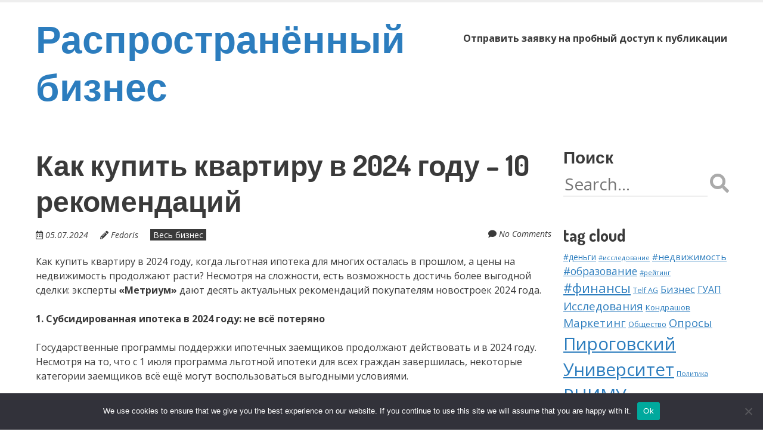

--- FILE ---
content_type: text/html; charset=UTF-8
request_url: https://business-common.ru/kak-kupit-kvartiru-v-godu-rekomendaci-8z5/
body_size: 25869
content:
<!doctype html>
<!-- paulirish.com/2008/conditional-stylesheets-vs-css-hacks-answer-neither/ -->
<!--[if lt IE 7]> <html class="no-js lt-ie9 lt-ie8 lt-ie7" lang="ru-RU"> <![endif]-->
<!--[if IE 7]>    <html class="no-js lt-ie9 lt-ie8" lang="ru-RU"> <![endif]-->
<!--[if IE 8]>    <html class="no-js lt-ie9" lang="ru-RU"> <![endif]-->
<!--[if gt IE 8]><!--> <html class="no-js" lang="ru-RU"> <!--<![endif]-->
<head>
	<meta charset="UTF-8" />
	<meta http-equiv="x-ua-compatible" content="ie=edge">
	<meta name="viewport" content="width=device-width, initial-scale=1">
	<link rel="profile" href="http://gmpg.org/xfn/11" />
	<link rel="pingback" href="https://business-common.ru/xmlrpc.php" />

	<title>Как купить квартиру в 2024 году – 10 рекомендаций &#8211; Распространённый бизнес</title>
<meta name='robots' content='max-image-preview:large' />
	<style>img:is([sizes="auto" i], [sizes^="auto," i]) { contain-intrinsic-size: 3000px 1500px }</style>
	<link rel='dns-prefetch' href='//fonts.googleapis.com' />
<link rel="alternate" type="application/rss+xml" title="Распространённый бизнес &raquo; Feed" href="https://business-common.ru/feed/" />
<link rel="alternate" type="application/rss+xml" title="Распространённый бизнес &raquo; Comments Feed" href="https://business-common.ru/comments/feed/" />
<link rel="alternate" type="application/rss+xml" title="Распространённый бизнес &raquo; Как купить квартиру в 2024 году – 10 рекомендаций Comments Feed" href="https://business-common.ru/kak-kupit-kvartiru-v-godu-rekomendaci-8z5/feed/" />
<script type="text/javascript">
/* <![CDATA[ */
window._wpemojiSettings = {"baseUrl":"https:\/\/s.w.org\/images\/core\/emoji\/15.1.0\/72x72\/","ext":".png","svgUrl":"https:\/\/s.w.org\/images\/core\/emoji\/15.1.0\/svg\/","svgExt":".svg","source":{"concatemoji":"https:\/\/business-common.ru\/wp-includes\/js\/wp-emoji-release.min.js?ver=6.8.1"}};
/*! This file is auto-generated */
!function(i,n){var o,s,e;function c(e){try{var t={supportTests:e,timestamp:(new Date).valueOf()};sessionStorage.setItem(o,JSON.stringify(t))}catch(e){}}function p(e,t,n){e.clearRect(0,0,e.canvas.width,e.canvas.height),e.fillText(t,0,0);var t=new Uint32Array(e.getImageData(0,0,e.canvas.width,e.canvas.height).data),r=(e.clearRect(0,0,e.canvas.width,e.canvas.height),e.fillText(n,0,0),new Uint32Array(e.getImageData(0,0,e.canvas.width,e.canvas.height).data));return t.every(function(e,t){return e===r[t]})}function u(e,t,n){switch(t){case"flag":return n(e,"\ud83c\udff3\ufe0f\u200d\u26a7\ufe0f","\ud83c\udff3\ufe0f\u200b\u26a7\ufe0f")?!1:!n(e,"\ud83c\uddfa\ud83c\uddf3","\ud83c\uddfa\u200b\ud83c\uddf3")&&!n(e,"\ud83c\udff4\udb40\udc67\udb40\udc62\udb40\udc65\udb40\udc6e\udb40\udc67\udb40\udc7f","\ud83c\udff4\u200b\udb40\udc67\u200b\udb40\udc62\u200b\udb40\udc65\u200b\udb40\udc6e\u200b\udb40\udc67\u200b\udb40\udc7f");case"emoji":return!n(e,"\ud83d\udc26\u200d\ud83d\udd25","\ud83d\udc26\u200b\ud83d\udd25")}return!1}function f(e,t,n){var r="undefined"!=typeof WorkerGlobalScope&&self instanceof WorkerGlobalScope?new OffscreenCanvas(300,150):i.createElement("canvas"),a=r.getContext("2d",{willReadFrequently:!0}),o=(a.textBaseline="top",a.font="600 32px Arial",{});return e.forEach(function(e){o[e]=t(a,e,n)}),o}function t(e){var t=i.createElement("script");t.src=e,t.defer=!0,i.head.appendChild(t)}"undefined"!=typeof Promise&&(o="wpEmojiSettingsSupports",s=["flag","emoji"],n.supports={everything:!0,everythingExceptFlag:!0},e=new Promise(function(e){i.addEventListener("DOMContentLoaded",e,{once:!0})}),new Promise(function(t){var n=function(){try{var e=JSON.parse(sessionStorage.getItem(o));if("object"==typeof e&&"number"==typeof e.timestamp&&(new Date).valueOf()<e.timestamp+604800&&"object"==typeof e.supportTests)return e.supportTests}catch(e){}return null}();if(!n){if("undefined"!=typeof Worker&&"undefined"!=typeof OffscreenCanvas&&"undefined"!=typeof URL&&URL.createObjectURL&&"undefined"!=typeof Blob)try{var e="postMessage("+f.toString()+"("+[JSON.stringify(s),u.toString(),p.toString()].join(",")+"));",r=new Blob([e],{type:"text/javascript"}),a=new Worker(URL.createObjectURL(r),{name:"wpTestEmojiSupports"});return void(a.onmessage=function(e){c(n=e.data),a.terminate(),t(n)})}catch(e){}c(n=f(s,u,p))}t(n)}).then(function(e){for(var t in e)n.supports[t]=e[t],n.supports.everything=n.supports.everything&&n.supports[t],"flag"!==t&&(n.supports.everythingExceptFlag=n.supports.everythingExceptFlag&&n.supports[t]);n.supports.everythingExceptFlag=n.supports.everythingExceptFlag&&!n.supports.flag,n.DOMReady=!1,n.readyCallback=function(){n.DOMReady=!0}}).then(function(){return e}).then(function(){var e;n.supports.everything||(n.readyCallback(),(e=n.source||{}).concatemoji?t(e.concatemoji):e.wpemoji&&e.twemoji&&(t(e.twemoji),t(e.wpemoji)))}))}((window,document),window._wpemojiSettings);
/* ]]> */
</script>
<style id='wp-emoji-styles-inline-css' type='text/css'>

	img.wp-smiley, img.emoji {
		display: inline !important;
		border: none !important;
		box-shadow: none !important;
		height: 1em !important;
		width: 1em !important;
		margin: 0 0.07em !important;
		vertical-align: -0.1em !important;
		background: none !important;
		padding: 0 !important;
	}
</style>
<link rel='stylesheet' id='wp-block-library-css' href='https://business-common.ru/wp-includes/css/dist/block-library/style.min.css?ver=6.8.1' type='text/css' media='all' />
<style id='wp-block-library-theme-inline-css' type='text/css'>
.wp-block-audio :where(figcaption){color:#555;font-size:13px;text-align:center}.is-dark-theme .wp-block-audio :where(figcaption){color:#ffffffa6}.wp-block-audio{margin:0 0 1em}.wp-block-code{border:1px solid #ccc;border-radius:4px;font-family:Menlo,Consolas,monaco,monospace;padding:.8em 1em}.wp-block-embed :where(figcaption){color:#555;font-size:13px;text-align:center}.is-dark-theme .wp-block-embed :where(figcaption){color:#ffffffa6}.wp-block-embed{margin:0 0 1em}.blocks-gallery-caption{color:#555;font-size:13px;text-align:center}.is-dark-theme .blocks-gallery-caption{color:#ffffffa6}:root :where(.wp-block-image figcaption){color:#555;font-size:13px;text-align:center}.is-dark-theme :root :where(.wp-block-image figcaption){color:#ffffffa6}.wp-block-image{margin:0 0 1em}.wp-block-pullquote{border-bottom:4px solid;border-top:4px solid;color:currentColor;margin-bottom:1.75em}.wp-block-pullquote cite,.wp-block-pullquote footer,.wp-block-pullquote__citation{color:currentColor;font-size:.8125em;font-style:normal;text-transform:uppercase}.wp-block-quote{border-left:.25em solid;margin:0 0 1.75em;padding-left:1em}.wp-block-quote cite,.wp-block-quote footer{color:currentColor;font-size:.8125em;font-style:normal;position:relative}.wp-block-quote:where(.has-text-align-right){border-left:none;border-right:.25em solid;padding-left:0;padding-right:1em}.wp-block-quote:where(.has-text-align-center){border:none;padding-left:0}.wp-block-quote.is-large,.wp-block-quote.is-style-large,.wp-block-quote:where(.is-style-plain){border:none}.wp-block-search .wp-block-search__label{font-weight:700}.wp-block-search__button{border:1px solid #ccc;padding:.375em .625em}:where(.wp-block-group.has-background){padding:1.25em 2.375em}.wp-block-separator.has-css-opacity{opacity:.4}.wp-block-separator{border:none;border-bottom:2px solid;margin-left:auto;margin-right:auto}.wp-block-separator.has-alpha-channel-opacity{opacity:1}.wp-block-separator:not(.is-style-wide):not(.is-style-dots){width:100px}.wp-block-separator.has-background:not(.is-style-dots){border-bottom:none;height:1px}.wp-block-separator.has-background:not(.is-style-wide):not(.is-style-dots){height:2px}.wp-block-table{margin:0 0 1em}.wp-block-table td,.wp-block-table th{word-break:normal}.wp-block-table :where(figcaption){color:#555;font-size:13px;text-align:center}.is-dark-theme .wp-block-table :where(figcaption){color:#ffffffa6}.wp-block-video :where(figcaption){color:#555;font-size:13px;text-align:center}.is-dark-theme .wp-block-video :where(figcaption){color:#ffffffa6}.wp-block-video{margin:0 0 1em}:root :where(.wp-block-template-part.has-background){margin-bottom:0;margin-top:0;padding:1.25em 2.375em}
</style>
<style id='classic-theme-styles-inline-css' type='text/css'>
/*! This file is auto-generated */
.wp-block-button__link{color:#fff;background-color:#32373c;border-radius:9999px;box-shadow:none;text-decoration:none;padding:calc(.667em + 2px) calc(1.333em + 2px);font-size:1.125em}.wp-block-file__button{background:#32373c;color:#fff;text-decoration:none}
</style>
<style id='global-styles-inline-css' type='text/css'>
:root{--wp--preset--aspect-ratio--square: 1;--wp--preset--aspect-ratio--4-3: 4/3;--wp--preset--aspect-ratio--3-4: 3/4;--wp--preset--aspect-ratio--3-2: 3/2;--wp--preset--aspect-ratio--2-3: 2/3;--wp--preset--aspect-ratio--16-9: 16/9;--wp--preset--aspect-ratio--9-16: 9/16;--wp--preset--color--black: #000000;--wp--preset--color--cyan-bluish-gray: #abb8c3;--wp--preset--color--white: #fff;--wp--preset--color--pale-pink: #f78da7;--wp--preset--color--vivid-red: #cf2e2e;--wp--preset--color--luminous-vivid-orange: #ff6900;--wp--preset--color--luminous-vivid-amber: #fcb900;--wp--preset--color--light-green-cyan: #7bdcb5;--wp--preset--color--vivid-green-cyan: #00d084;--wp--preset--color--pale-cyan-blue: #8ed1fc;--wp--preset--color--vivid-cyan-blue: #0693e3;--wp--preset--color--vivid-purple: #9b51e0;--wp--preset--color--eclipse: #3a3a3a;--wp--preset--color--san-juan: #334861;--wp--preset--color--denim: #2979c7;--wp--preset--color--electric-violet: #8309e7;--wp--preset--color--cerise: #df49b8;--wp--preset--color--alizarin: #df312c;--wp--preset--color--pumpkin: #FF8228;--wp--preset--color--titanium-yellow: #eef000;--wp--preset--color--atlantis: #7ed934;--wp--preset--color--white-smoke: #eee;--wp--preset--gradient--vivid-cyan-blue-to-vivid-purple: linear-gradient(135deg,rgba(6,147,227,1) 0%,rgb(155,81,224) 100%);--wp--preset--gradient--light-green-cyan-to-vivid-green-cyan: linear-gradient(135deg,rgb(122,220,180) 0%,rgb(0,208,130) 100%);--wp--preset--gradient--luminous-vivid-amber-to-luminous-vivid-orange: linear-gradient(135deg,rgba(252,185,0,1) 0%,rgba(255,105,0,1) 100%);--wp--preset--gradient--luminous-vivid-orange-to-vivid-red: linear-gradient(135deg,rgba(255,105,0,1) 0%,rgb(207,46,46) 100%);--wp--preset--gradient--very-light-gray-to-cyan-bluish-gray: linear-gradient(135deg,rgb(238,238,238) 0%,rgb(169,184,195) 100%);--wp--preset--gradient--cool-to-warm-spectrum: linear-gradient(135deg,rgb(74,234,220) 0%,rgb(151,120,209) 20%,rgb(207,42,186) 40%,rgb(238,44,130) 60%,rgb(251,105,98) 80%,rgb(254,248,76) 100%);--wp--preset--gradient--blush-light-purple: linear-gradient(135deg,rgb(255,206,236) 0%,rgb(152,150,240) 100%);--wp--preset--gradient--blush-bordeaux: linear-gradient(135deg,rgb(254,205,165) 0%,rgb(254,45,45) 50%,rgb(107,0,62) 100%);--wp--preset--gradient--luminous-dusk: linear-gradient(135deg,rgb(255,203,112) 0%,rgb(199,81,192) 50%,rgb(65,88,208) 100%);--wp--preset--gradient--pale-ocean: linear-gradient(135deg,rgb(255,245,203) 0%,rgb(182,227,212) 50%,rgb(51,167,181) 100%);--wp--preset--gradient--electric-grass: linear-gradient(135deg,rgb(202,248,128) 0%,rgb(113,206,126) 100%);--wp--preset--gradient--midnight: linear-gradient(135deg,rgb(2,3,129) 0%,rgb(40,116,252) 100%);--wp--preset--font-size--small: 13px;--wp--preset--font-size--medium: 24px;--wp--preset--font-size--large: 36px;--wp--preset--font-size--x-large: 42px;--wp--preset--font-size--normal: 16px;--wp--preset--font-size--huge: 48px;--wp--preset--spacing--20: 0.44rem;--wp--preset--spacing--30: 0.67rem;--wp--preset--spacing--40: 1rem;--wp--preset--spacing--50: 1.5rem;--wp--preset--spacing--60: 2.25rem;--wp--preset--spacing--70: 3.38rem;--wp--preset--spacing--80: 5.06rem;--wp--preset--shadow--natural: 6px 6px 9px rgba(0, 0, 0, 0.2);--wp--preset--shadow--deep: 12px 12px 50px rgba(0, 0, 0, 0.4);--wp--preset--shadow--sharp: 6px 6px 0px rgba(0, 0, 0, 0.2);--wp--preset--shadow--outlined: 6px 6px 0px -3px rgba(255, 255, 255, 1), 6px 6px rgba(0, 0, 0, 1);--wp--preset--shadow--crisp: 6px 6px 0px rgba(0, 0, 0, 1);}:where(.is-layout-flex){gap: 0.5em;}:where(.is-layout-grid){gap: 0.5em;}body .is-layout-flex{display: flex;}.is-layout-flex{flex-wrap: wrap;align-items: center;}.is-layout-flex > :is(*, div){margin: 0;}body .is-layout-grid{display: grid;}.is-layout-grid > :is(*, div){margin: 0;}:where(.wp-block-columns.is-layout-flex){gap: 2em;}:where(.wp-block-columns.is-layout-grid){gap: 2em;}:where(.wp-block-post-template.is-layout-flex){gap: 1.25em;}:where(.wp-block-post-template.is-layout-grid){gap: 1.25em;}.has-black-color{color: var(--wp--preset--color--black) !important;}.has-cyan-bluish-gray-color{color: var(--wp--preset--color--cyan-bluish-gray) !important;}.has-white-color{color: var(--wp--preset--color--white) !important;}.has-pale-pink-color{color: var(--wp--preset--color--pale-pink) !important;}.has-vivid-red-color{color: var(--wp--preset--color--vivid-red) !important;}.has-luminous-vivid-orange-color{color: var(--wp--preset--color--luminous-vivid-orange) !important;}.has-luminous-vivid-amber-color{color: var(--wp--preset--color--luminous-vivid-amber) !important;}.has-light-green-cyan-color{color: var(--wp--preset--color--light-green-cyan) !important;}.has-vivid-green-cyan-color{color: var(--wp--preset--color--vivid-green-cyan) !important;}.has-pale-cyan-blue-color{color: var(--wp--preset--color--pale-cyan-blue) !important;}.has-vivid-cyan-blue-color{color: var(--wp--preset--color--vivid-cyan-blue) !important;}.has-vivid-purple-color{color: var(--wp--preset--color--vivid-purple) !important;}.has-black-background-color{background-color: var(--wp--preset--color--black) !important;}.has-cyan-bluish-gray-background-color{background-color: var(--wp--preset--color--cyan-bluish-gray) !important;}.has-white-background-color{background-color: var(--wp--preset--color--white) !important;}.has-pale-pink-background-color{background-color: var(--wp--preset--color--pale-pink) !important;}.has-vivid-red-background-color{background-color: var(--wp--preset--color--vivid-red) !important;}.has-luminous-vivid-orange-background-color{background-color: var(--wp--preset--color--luminous-vivid-orange) !important;}.has-luminous-vivid-amber-background-color{background-color: var(--wp--preset--color--luminous-vivid-amber) !important;}.has-light-green-cyan-background-color{background-color: var(--wp--preset--color--light-green-cyan) !important;}.has-vivid-green-cyan-background-color{background-color: var(--wp--preset--color--vivid-green-cyan) !important;}.has-pale-cyan-blue-background-color{background-color: var(--wp--preset--color--pale-cyan-blue) !important;}.has-vivid-cyan-blue-background-color{background-color: var(--wp--preset--color--vivid-cyan-blue) !important;}.has-vivid-purple-background-color{background-color: var(--wp--preset--color--vivid-purple) !important;}.has-black-border-color{border-color: var(--wp--preset--color--black) !important;}.has-cyan-bluish-gray-border-color{border-color: var(--wp--preset--color--cyan-bluish-gray) !important;}.has-white-border-color{border-color: var(--wp--preset--color--white) !important;}.has-pale-pink-border-color{border-color: var(--wp--preset--color--pale-pink) !important;}.has-vivid-red-border-color{border-color: var(--wp--preset--color--vivid-red) !important;}.has-luminous-vivid-orange-border-color{border-color: var(--wp--preset--color--luminous-vivid-orange) !important;}.has-luminous-vivid-amber-border-color{border-color: var(--wp--preset--color--luminous-vivid-amber) !important;}.has-light-green-cyan-border-color{border-color: var(--wp--preset--color--light-green-cyan) !important;}.has-vivid-green-cyan-border-color{border-color: var(--wp--preset--color--vivid-green-cyan) !important;}.has-pale-cyan-blue-border-color{border-color: var(--wp--preset--color--pale-cyan-blue) !important;}.has-vivid-cyan-blue-border-color{border-color: var(--wp--preset--color--vivid-cyan-blue) !important;}.has-vivid-purple-border-color{border-color: var(--wp--preset--color--vivid-purple) !important;}.has-vivid-cyan-blue-to-vivid-purple-gradient-background{background: var(--wp--preset--gradient--vivid-cyan-blue-to-vivid-purple) !important;}.has-light-green-cyan-to-vivid-green-cyan-gradient-background{background: var(--wp--preset--gradient--light-green-cyan-to-vivid-green-cyan) !important;}.has-luminous-vivid-amber-to-luminous-vivid-orange-gradient-background{background: var(--wp--preset--gradient--luminous-vivid-amber-to-luminous-vivid-orange) !important;}.has-luminous-vivid-orange-to-vivid-red-gradient-background{background: var(--wp--preset--gradient--luminous-vivid-orange-to-vivid-red) !important;}.has-very-light-gray-to-cyan-bluish-gray-gradient-background{background: var(--wp--preset--gradient--very-light-gray-to-cyan-bluish-gray) !important;}.has-cool-to-warm-spectrum-gradient-background{background: var(--wp--preset--gradient--cool-to-warm-spectrum) !important;}.has-blush-light-purple-gradient-background{background: var(--wp--preset--gradient--blush-light-purple) !important;}.has-blush-bordeaux-gradient-background{background: var(--wp--preset--gradient--blush-bordeaux) !important;}.has-luminous-dusk-gradient-background{background: var(--wp--preset--gradient--luminous-dusk) !important;}.has-pale-ocean-gradient-background{background: var(--wp--preset--gradient--pale-ocean) !important;}.has-electric-grass-gradient-background{background: var(--wp--preset--gradient--electric-grass) !important;}.has-midnight-gradient-background{background: var(--wp--preset--gradient--midnight) !important;}.has-small-font-size{font-size: var(--wp--preset--font-size--small) !important;}.has-medium-font-size{font-size: var(--wp--preset--font-size--medium) !important;}.has-large-font-size{font-size: var(--wp--preset--font-size--large) !important;}.has-x-large-font-size{font-size: var(--wp--preset--font-size--x-large) !important;}
:where(.wp-block-post-template.is-layout-flex){gap: 1.25em;}:where(.wp-block-post-template.is-layout-grid){gap: 1.25em;}
:where(.wp-block-columns.is-layout-flex){gap: 2em;}:where(.wp-block-columns.is-layout-grid){gap: 2em;}
:root :where(.wp-block-pullquote){font-size: 1.5em;line-height: 1.6;}
</style>
<link rel='stylesheet' id='custom-comments-css-css' href='https://business-common.ru/wp-content/plugins/bka-single/asset/styles.css?ver=6.8.1' type='text/css' media='all' />
<link rel='stylesheet' id='cookie-notice-front-css' href='https://business-common.ru/wp-content/plugins/cookie-notice/css/front.min.css?ver=2.4.16' type='text/css' media='all' />
<link rel='stylesheet' id='normalize-css' href='https://business-common.ru/wp-content/themes/bcommon/css/normalize.css?ver=8.0.1' type='text/css' media='all' />
<link rel='stylesheet' id='font-awesome-5-css' href='https://business-common.ru/wp-content/themes/bcommon/css/fontawesome-all.min.css?ver=5.14.0' type='text/css' media='all' />
<link rel='stylesheet' id='unsemantic-grid-css' href='https://business-common.ru/wp-content/themes/bcommon/css/unsemantic.css?ver=1.0.0' type='text/css' media='all' />
<link rel='stylesheet' id='ephemeris-fonts-css' href='https://fonts.googleapis.com/css?family=Open+Sans%3A400%2C400i%2C700%2C700i%7CDosis%3A700&#038;subset=latin&#038;display=fallback' type='text/css' media='all' />
<link rel='stylesheet' id='ephemeris-style-css' href='https://business-common.ru/wp-content/themes/bcommon/style.css?ver=6.8.1' type='text/css' media='all' />
<script type="text/javascript" id="cookie-notice-front-js-before">
/* <![CDATA[ */
var cnArgs = {"ajaxUrl":"https:\/\/business-common.ru\/wp-admin\/admin-ajax.php","nonce":"7d405a8562","hideEffect":"fade","position":"bottom","onScroll":false,"onScrollOffset":100,"onClick":false,"cookieName":"cookie_notice_accepted","cookieTime":2592000,"cookieTimeRejected":2592000,"globalCookie":false,"redirection":false,"cache":false,"revokeCookies":false,"revokeCookiesOpt":"automatic"};
/* ]]> */
</script>
<script type="text/javascript" src="https://business-common.ru/wp-content/plugins/cookie-notice/js/front.min.js?ver=2.4.16" id="cookie-notice-front-js"></script>
<script type="text/javascript" src="https://business-common.ru/wp-includes/js/jquery/jquery.min.js?ver=3.7.1" id="jquery-core-js"></script>
<script type="text/javascript" src="https://business-common.ru/wp-includes/js/jquery/jquery-migrate.min.js?ver=3.4.1" id="jquery-migrate-js"></script>
<link rel="https://api.w.org/" href="https://business-common.ru/wp-json/" /><link rel="alternate" title="JSON" type="application/json" href="https://business-common.ru/wp-json/wp/v2/posts/62980" /><link rel="EditURI" type="application/rsd+xml" title="RSD" href="https://business-common.ru/xmlrpc.php?rsd" />
<meta name="generator" content="WordPress 6.8.1" />
<link rel="canonical" href="https://business-common.ru/kak-kupit-kvartiru-v-godu-rekomendaci-8z5/" />
<link rel='shortlink' href='https://business-common.ru/?p=62980' />
<link rel="alternate" title="oEmbed (JSON)" type="application/json+oembed" href="https://business-common.ru/wp-json/oembed/1.0/embed?url=https%3A%2F%2Fbusiness-common.ru%2Fkak-kupit-kvartiru-v-godu-rekomendaci-8z5%2F" />
<meta name="description" content="Как купить квартиру в 2024 году, когда льготная ипотека для многих осталась в прошлом, а цены на недвижимость продолжают расти? "><style type="text/css">@media only screen and (max-width: 1600px) {.site-content .grid-100 .alignwide {margin-left: 0;margin-right: 0;}.site-content .grid-100 .wp-block-table.alignwide {width: 100%;}.site-content .grid-100 figure.alignwide.wp-block-embed.is-type-video {width: 100%;}}</style><style type="text/css">.grid-container { max-width: 1200px; }.entry-header h1 { color: #3a3a3a; }.entry-header h1 a { color: #3a3a3a; }.entry-header h1 a:visited { color: #3a3a3a; }.entry-header h1 a:hover, .entry-header h1 a:active { color: #2c7dbe; }h1, h2, h3, h4, h5, h6 { color: #3a3a3a; }h1 a, h2 a, h3 a, h4 a, h5 a, h6 a { color: #2c7dbe; }h1 a:visited, h2 a:visited, h3 a:visited, h4 a:visited, h5 a:visited, h6 a:visited { color: #2c7dbe; }h1 a:hover, h2 a:hover, h3 a:hover, h4 a:hover, h5 a:hover, h6 a:hover, h1 a:active, h2 a:active, h3 a:active, h4 a:active, h5 a:active, h6 a:active { color: #344860; }.site-content, .more-link { color: #3a3a3a; }a, .more-link { color: #2c7dbe; }a:visited, .more-link:visited { color: #2c7dbe; }a:hover, a:active, .more-link:hover, .more-link:active { color: #344860; }#footercontainer { background-color: #f9f9f9; }#footercreditscontainer { background-color: #f9f9f9; }.site-credits { color: #9a9a9a; }</style><link rel="icon" href="https://business-common.ru/wp-content/uploads/2021/05/cropped-business-common-ico-32x32.png" sizes="32x32" />
<link rel="icon" href="https://business-common.ru/wp-content/uploads/2021/05/cropped-business-common-ico-192x192.png" sizes="192x192" />
<link rel="apple-touch-icon" href="https://business-common.ru/wp-content/uploads/2021/05/cropped-business-common-ico-180x180.png" />
<meta name="msapplication-TileImage" content="https://business-common.ru/wp-content/uploads/2021/05/cropped-business-common-ico-270x270.png" />
</head>

<body itemscope="itemscope" itemtype="http://schema.org/CreativeWork" class="wp-singular post-template-default single single-post postid-62980 single-format-standard wp-embed-responsive wp-theme-bcommon cookies-not-set">
<main class="hfeed site" role="main">

	<div class="visuallyhidden skip-link"><a href="#content" title="Skip to main content">Skip to main content</a></div>

				<div class="top-header">
			<div class="announcement-bar grid-container">
				<div class="grid-100 tablet-grid-100 social-header"></div> <!-- /.grid-100.social-header -->			</div>
		</div>

		<div id="headercontainer">
			
			<header id="masthead" class="grid-container site-header" role="banner">
				<div class="grid-40 tablet-grid-40 mobile-grid-100 site-title"><span class="site-title-link"><a href="https://business-common.ru/" title="Распространённый бизнес" rel="home">Распространённый бизнес</a></span></div> <!-- /.grid-40.site-title --><div class="grid-60 tablet-grid-60 mobile-grid-100"><nav id="site-navigation" class="main-navigation" role="navigation" itemscope="itemscope" itemtype="http://schema.org/SiteNavigationElement"><div class="assistive-text skip-link"><a href="#content" title="Skip to content">Skip to content</a></div><div class="nav-menu"><ul>
<li class="page_item page-item-110531"><a href="https://business-common.ru/otpravit-zayavku-na-probnyj-dostup-k-publikacii/">Отправить заявку на пробный доступ к публикации</a></li>
</ul></div>
</nav> <!-- /.site-navigation.main-navigation --></div> <!-- /.grid-60 -->			</header> <!-- /#masthead.grid-container.site-header -->

			
<div class="grid-container" style="margin-top: 30px; padding-left: 20px;"> </div>
		</div> <!-- /#headercontainer -->
			




<div id="maincontentcontainer">
	<div id="content" class="grid-container site-content" role="main">

						<div class="grid-75 tablet-grid-75 mobile-grid-100">

				
<article itemscope="itemscope" itemtype="http://schema.org/Article" id="post-62980" class="post-62980 post type-post status-publish format-standard hentry category-all-business tag-kvartira">
			<header class="entry-header">
							<h1 class="entry-title">Как купить квартиру в 2024 году – 10 рекомендаций</h1>
				<div class="header-meta"><span class="publish-date"><i class="far fa-calendar-alt" aria-hidden="true"></i> <a href="https://business-common.ru/kak-kupit-kvartiru-v-godu-rekomendaci-8z5/" title="Posted 05.07.2024 @ 11:20" rel="bookmark"><time class="entry-date" datetime="2024-07-05T11:20:00+03:00" itemprop="datePublished">05.07.2024</time></a></span><address class="publish-author"><i class="fas fa-pencil-alt" aria-hidden="true"></i> <span class="author vcard"><a class="url fn n" href="https://business-common.ru/author/-3/" title="View all posts by Fedoris" rel="author" itemprop="author">Fedoris</a></span></address><span class="post-categories"><a href="https://business-common.ru/category/all-business/" rel="category tag">Весь бизнес</a></span><span class="comments-link"><i class="fas fa-comment" aria-hidden="true"></i> <a href="https://business-common.ru/kak-kupit-kvartiru-v-godu-rekomendaci-8z5/#respond" title="Comment on Как купить квартиру в 2024 году – 10 рекомендаций">No Comments</a></span></div>			</header> <!-- /.entry-header -->
	
			<div class="entry-content">
			<div id='body_224850_miss_1'></div> <p>	Как купить квартиру в 2024 году, когда льготная ипотека для многих осталась в прошлом, а цены на недвижимость продолжают расти? Несмотря на сложности, есть возможность достичь более выгодной сделки: эксперты <strong>«Метриум» </strong>дают десять актуальных рекомендаций покупателям новостроек 2024 года.</p><p>	</p><p>	<strong>1. Субсидированная ипотека в 2024 году: не всё потеряно</strong></p><p>	Государственные программы поддержки ипотечных заемщиков продолжают действовать и в 2024 году. Несмотря на то, что с 1 июля программа льготной ипотеки для всех граждан завершилась, некоторые категории заемщиков всё ещё могут воспользоваться выгодными условиями.</p><p>	Так, по-прежнему доступны:</p><ul><li>Ипотека для IT-специалистов: ставка до 5% годовых.</li><li>Семейная ипотека: ставка до 6% годовых.</li><li>Дальневосточная ипотека: ставка 2% годовых.</li><li>Сельская ипотека: ставка 3% годовых (на строительство дома).</li></ul><p>	Разница между льготными и рыночными ставками сейчас очень велика, поэтому перед принятием решения о покупке квартиры рекомендуется внимательно изучить все действующие программы господдержки. Возможно, вы сможете воспользоваться одной из них и значительно сэкономить на процентах. Кроме того, субсидированные кредиты предлагают многие застройщики. Правда, снижение рыночной ставки до 11-12% годовых достигается путем увеличения стоимости приобретаемой квартиры.&nbsp;</p><p>	</p><p>	<strong>2. Единовременные выплаты: не только ипотека</strong></p><p>	Помимо льготной ипотеки, существуют и другие меры господдержки покупателей жилья. Так, многодетные семьи всё ещё могут рассчитывать на единовременную выплату на погашение ипотеки до 450 тысяч рублей. Её могут получить семьи, в которых с 1 января 2019 года по 31 декабря 2024 года родился третий или последующий ребёнок, и у которых есть действующая ипотека. Возраст старших детей не имеет значения. Наличие официальной регистрации брака не требуется. Воспользоваться программой можно только один раз.</p><p>	Помимо федеральных, действуют и региональные программы поддержки покупателей жилья. Условия могут различаться, поэтому перед покупкой квартиры рекомендуется уточнить информацию в вашем регионе. Например, в Москве действуют программы для многодетных и малообеспеченных семей, предусматривающие компенсационные выплаты. На региональную поддержку могут рассчитывать бюджетники, ветераны, военнослужащие, госслужащие, жители сельской местности, инвалиды, коренные малочисленные народы, медицинские работники, молодые специалисты, научные сотрудники, одинокие родители, педагогические работники, переселенцы и другие категории граждан.</p><p>	</p><p>	<strong>3. Несубсидируемая ипотека: миссия выполнима</strong></p><p>	Если вы не можете рассчитывать ни на какие формы поддержки и вынуждены выбирать несубсидируемую ипотеку, то сейчас не самый благоприятный момент для кредита. Средневзвешенные ставки превысили 18% годовых, а значит, в долгосрочной перспективе покупка квартиры по такой ставке обернется огромной переплатой.</p><p>	Однако это не значит, что ипотека полностью теряет свой смысл. В некоторых ситуациях она может пригодиться. Например, если вы планируете быстро погасить кредит, продав старое жильё, и большая часть вырученной суммы покроет затраты на новую квартиру. Иными словами, если вы рассматриваете дорогую ипотеку как краткосрочный инструмент привлечения средств на несколько месяцев или даже недель, то вполне возможно, что переплата по процентам окажется незначительной.</p><p>	Важно помнить, что ставки в кредитных организациях отличаются. Рекомендуется изучить предложения по несубсидируемой ипотеке от разных банков. Удобнее всего это сделать на сайте Дом.рф, где публикуется еженедельный обзор «Анализ развития конкурентной среды на рынке ипотечного кредитования». Аналитики Дом.рф собирают данные по выгодным ипотекам от 20 крупнейших банков страны и показывают среднюю ставку, по которой эти банки выдали ипотеку.</p><p>	Например, в первую неделю июля средняя ставка по выданным несубсидируемым кредитам в Альфа-Банке составила более 20% годовых, а в Тинькофф Банке — 16,4% годовых. Разница почти в четыре процентных пункта. Обратите внимание на ипотечные продукты средних по величине банков. Как правило, их ставки ниже, чем у лидеров рынка.</p><p>	</p><p>	<strong>4. Ипотека от застройщика: поиск продолжается</strong></p><p>	Несмотря на то, что практика дополнительного субсидирования ипотечных ставок застройщиками уходит в прошлое, некоторые банки и застройщики всё ещё совместно разрабатывают собственные программы со сниженной ставкой для покупателей новостроек.</p><p>	В Москве подобные программы предлагают, например, Совкомбанк, Промсвязьбанк и Московский кредитный банк.</p><p>	·&nbsp;&nbsp;&nbsp;&nbsp;&nbsp;&nbsp;&nbsp;&nbsp;&nbsp;&nbsp;&nbsp;&nbsp;&nbsp;&nbsp;Совкомбанк проводит акции в различных жилых комплексах бизнес- и премиум-класса, предлагая ставку 10,99% годовых при первоначальном взносе 15% на срок до 30 лет.</p><p>	·&nbsp;&nbsp;&nbsp;&nbsp;&nbsp;&nbsp;&nbsp;&nbsp;&nbsp;&nbsp;&nbsp;&nbsp;&nbsp;&nbsp;Промсвязьбанк предлагает акции в жилых комплексах комфорт- и бизнес-класса со ставкой 15,4% годовых при первоначальном взносе 15% на срок до 30 лет.</p><p>	·&nbsp;&nbsp;&nbsp;&nbsp;&nbsp;&nbsp;&nbsp;&nbsp;&nbsp;&nbsp;&nbsp;&nbsp;&nbsp;&nbsp;Московский кредитный банк в ряде проектов комфорт-, бизнес- и премиум-класса предоставляет ипотеку под 16,3% годовых с первоначальным взносом от 15%.</p><p>	Обращайте внимание на предложения банков, не входящих в топ-3 или топ-5 по популярности среди заемщиков – их условия могут быть выгодными, особенно в отдельных проектах. </p><p>	«Еще один вариант экономии – ипотека с переменной ставкой, – рассказывает <strong>Светлана Бардина, директор департамента продаж жилой недвижимости ГК «Сумма элементов».</strong><em> –</em> У покупателя-заемщика два счета: один для первоначального взноса (от 20%), а второй – для суммы кредита. Первые полгода или год действует фиксированная ставка 4,9%, после чего ставка меняется. Это позволяет сократить расходы в самый затратный период для новоселов, когда нужно делать ремонт и переезжать». </p><p>	</p><p>	<strong>5. Рассрочка: когда не нужна ипотека</strong></p><p>	Альтернативой ипотеке может стать рассрочка от застройщика. Главное условие – наличие высокого и стабильного дохода.</p><p>	Условия рассрочки сильно различаются в зависимости от конкретного проекта, поэтому имеет смысл интересоваться у каждого застройщика, есть ли такая опция (а рассрочка не столь распространена, особенно в комфорт-классе). Вот наиболее часто встречающиеся условия рассрочки.</p><p>	<strong>Первоначальный взнос:</strong></p><p>	·&nbsp;&nbsp;&nbsp;&nbsp;&nbsp;&nbsp;&nbsp;&nbsp;&nbsp;&nbsp;&nbsp;&nbsp;&nbsp;&nbsp;Комфорт-класс: 20-50% от стоимости квартиры</p><p>	·&nbsp;&nbsp;&nbsp;&nbsp;&nbsp;&nbsp;&nbsp;&nbsp;&nbsp;&nbsp;&nbsp;&nbsp;&nbsp;&nbsp;Бизнес-класс: 15-70% (чаще всего 30-40%)</p><p>	·&nbsp;&nbsp;&nbsp;&nbsp;&nbsp;&nbsp;&nbsp;&nbsp;&nbsp;&nbsp;&nbsp;&nbsp;&nbsp;&nbsp;Премиум-класс: 10-50% (в зависимости от проекта)</p><p>	Что касается процента, то рассрочка предоставляется преимущественно без процентов. Реже застройщики предлагают рассрочку под процент, который может составлять от 10-12% до 18% годовых. Сроки варьируются от 3 до 120 месяцев. Наиболее распространены рассрочки на 6-12 месяцев.</p><p>	</p><p>	<strong>6. Первичка или вторичка: на что обратить внимание</strong></p><p>	Один из главных вопросов, который встает перед покупателями квартиры – выбрать новостройку или вторичное жильё. В текущей ситуации, когда покупка квартиры предполагает не субсидируемую ипотеку с высокими ставками, логичнее выбрать готовое жильё. Это может быть как квартира от застройщика в сданном доме, так и вариант на вторичном рынке.</p><p>	Дело в том, что покупка квартиры в строящемся доме, особенно на ранней стадии, подразумевает дополнительные расходы. Придётся ждать окончания строительства, а значит, где-то жить, возможно, снимать квартиру, делать ремонт и нести другие сопутствующие расходы. Поэтому, если вы не готовы ждать и не можете рассчитывать на субсидированную ипотеку, рекомендуется рассмотреть варианты готового жилья. Впрочем, оптимальным вариантом в этом случае будет не «старый фонд», а введенные в эксплуатацию новостройки, которые отличаются более высоким уровнем комфорта и ликвидности. </p><p>	</p><p>	<strong>7. Котлован: серьезная экономия, но с нюансами</strong></p><p>	Многие покупатели квартир в новостройках рассматривают варианты на этапе котлована, полагая, что так удастся сэкономить. В большинстве случаев именно так и получается, но есть исключения, и встречаются они все чаще.</p><p>	Дело в том, что в продаже представлено много готового предложения в новостройках, которые уже введены в эксплуатацию, и цены на него иногда незначительно отличаются от стоимости квартир в домах на начальном этапе строительства.</p><p>	Например, на рынке массовых новостроек Москвы на начальном этапе застройщики реализуют 20 проектов, предлагая 3,4 тыс. квартир по средней цене 343 тыс. рублей за квадратный метр. При этом на рынке готовых массовых новостроек представлено 53 жилых комплекса с 1,2 тыс. квартирами по средней цене 346 тыс. рублей за квадратный метр. Как видим, разница невелика.</p><p>	Аналогичная ситуация и на рынке новостроек бизнес-класса. В Москве реализуется 28 проектов на начальном этапе строительства, где предлагается 4,8 тыс. квартир по средней цене 448 тыс. рублей за квадратный метр. На рынке готовых новостроек бизнес-класса представлено 64 комплекса с 3 тыс. лотов по средней цене 495 тыс. рублей за метр. Разница более существенная, но и тут есть нюансы.</p><p>	«Приведу конкретный пример разницы между котлованом и готовыми проектами района Замоскворечье, – комментирует <strong>Олег Колченко,</strong> <strong>акционер, управляющий партнер ГК «Основа»</strong>. – Здесь вы можете найти готовый комплекс бизнес-класса в районе Павелецкой у Садового кольца по цене&nbsp;550 тыс. рублей за метр. При этом два проекта на стадии строительства, которые находятся дальше от центра, продаются по 620 тыс. рублей за квадратный метр. Иными словами, хорошо изучите локальный рынок, учитывая не только новые, но и реализованные проекты».</p><p>	</p><p>	<strong>8. Загородный дом: возможная альтернатива квартире</strong></p><p>	Высокие цены на квартиры в Москве вынуждают многих покупателей искать альтернативные варианты. Так как средняя стоимость квартиры площадью 52 кв. м в массовом и бизнес-сегментах составляет почти 22 млн рублей, покупатели с таким бюджетом могут рассмотреть возможность покупки загородного дома.</p><p>	Например, в радиусе 5 км от МКАД представлено около 250 домов стоимостью до 21 млн рублей. В основном это дома площадью более 100 кв. м, причем большая часть предложений стоит даже дешевле 15 млн рублей.</p><p>	Конечно, жизнь в загородном доме отличается от квартиры. Нужно быть готовым к необходимости иметь автомобиль, к другим бытовым условиям, к постоянному ремонту и уходу за домом. Тем не менее, для семей, не готовых тратить 15-20 млн рублей на небольшую квартиру, загородный дом в ближнем Подмосковье или Новой Москве может стать хорошей альтернативой.</p><p>	</p><p>	<strong>9. Покупать или подождать: вот в чём вопрос</strong></p><p>	Многих покупателей интересует, стоит ли приобретать квартиру сейчас или лучше подождать более удачного момента.</p><p>	«На рынке недвижимости ждать практически бессмысленно, так как цены на жильё растут, причем на рынке новостроек этот рост опережает инфляцию, – отмечает <strong>Дмитрий Голев, коммерческий директор Optima Development (девелопер жилого квартала «Прайм Парк»)</strong>. – То есть, откладывая покупку, вы будете терять свой бюджет, потому что цены на квартиры будут расти. Вполне вероятно, что через какое-то время на сумму, которой сегодня хватает на квартиру площадью 50 кв. м, вы сможете позволить себе только 45 кв. м».</p><p>	С этой точки зрения, ожидание оправдано только в том случае, если вы не можете приобрести квартиру за собственные средства и нуждаетесь в кредите, но льготные программы вам недоступны, а по текущей ипотечной ставке кредит вам не по карману. Рассчитывать на рефинансирование при текущих ставках тоже нельзя, ведь только за один год выплат можно переплатить 18% от суммы кредита. В такой ситуации брать дорогую ипотеку не стоит. Лучше подождать и поискать альтернативные варианты решения жилищного вопроса, например, аренду.</p><p>	</p><p>	<strong>10. Аукционы и торги: риски и возможности</strong></p><p>	Обратите внимание на аукционы и торги по продаже имущества. Здесь можно найти жилье по цене значительно ниже рыночной: квартиры, изъятые у города, арестованные, залоговые и выставленные на продажу в рамках дел о банкротстве. Стартовые цены на таких аукционах могут быть на 15-30% ниже рынка. </p><p>	Однако важно помнить о рисках. Результаты торгов могут быть оспорены в судебном порядке, например, при выявлении нарушений в процедуре проведения торгов (сроки, публикация извещений, полнота информации и т. д.). Кроме того, могут неожиданно появиться наследники, претендующие на квартиру, и оспорить результаты торгов. Также существует риск приобрести квартиру с долгами по коммунальным платежам или с прописанными жильцами, выселение которых придётся осуществлять через суд.</p><p>	Прежде чем участвовать в аукционах, тщательно изучите все нюансы и проконсультируйтесь с юристом, чтобы минимизировать риски и не потерять деньги и время.</p><p>	</p><p>	«В 2024 году, несмотря на завершение ряда льготных ипотечных программ, у покупателей остаются возможности приобрести жильё с выгодой, – комментирует <strong>Руслан Сырцов, управляющий директор компании «Метриум»</strong>. – Прежде всего, стоит внимательно изучить действующие программы господдержки: ипотеку для IT-специалистов, семейную ипотеку, дальневосточную и сельскую ипотеку, а также региональные программы, ориентированные на различные категории граждан. Многодетным семьям стоит рассмотреть возможность получения единовременной выплаты на погашение ипотеки. Если вы не подходите под условия льготных программ, тщательно проанализируйте предложения разных банков по несубсидируемой ипотеке. Изучите варианты рассрочки от застройщиков. В условиях высоких ставок по кредитам более выгодной может оказаться покупка готового жилья, а не квартиры в строящемся доме. Не стоит сбрасывать со счетов и менее традиционные варианты, такие как аукционы и торги по продаже имущества. Внимательно взвесив все за и против, проанализировав свои финансовые возможности и цели, вы сможете принять верное решение и приобрести квартиру своей мечты».</p><p><img decoding="async" src="//st.business-key.com/i/files/24264/2024/07/1720167395.jpg" alt="фото: Как купить квартиру в 2024 году – 10 рекомендаций" title="Как купить квартиру в 2024 году – 10 рекомендаций" srcset="//st.business-key.com/i/files/24264/2024/07/thumbs/480x1720167395.jpg 480w, //st.business-key.com/i/files/24264/2024/07/thumbs/800x1720167395.jpg 800w, //st.business-key.com/i/files/24264/2024/07/thumbs/1024x1720167395.jpg 1024w" style="object-fit: cover;"></p>
    <p>Комментариев пока нет.</p>
<hr><h4>Прочтите также:</h4><ul><li><a href="https://business-common.ru/ferro-strojj-proekt-parkinga-s-originalnym-fa-728jt/">«Ферро-Строй»: Проект паркинга с оригинальным фасадом получил положительное заключение экспертизы</a></li><li><a href="https://business-common.ru/v-sverkhvysokom-neboskrebe-dom-dau-zaversheno-us-i5zgc/">В сверхвысоком небоскребе «Дом Дау» завершено устройство «стены в грунте»</a></li><li><a href="https://business-common.ru/metrium-novostrojjki-s-otdelkojj-chto-priobret-qm4/">«Метриум»: Новостройки с отделкой – что приобретают покупатели в Москве</a></li><li><a href="https://business-common.ru/post-gk-osnova-severnoe-siyanie-stolicy-5-prichin-29z/">ГК «Основа»: Северное сияние столицы – 5 причин купить новостройку в САО</a></li><li><a href="https://business-common.ru/2520830-obzor-novykh-moskovskikh-proektov-i-kvartala-ggkul/">Обзор новых московских проектов I квартала 2024 года для инвестиций</a></li></ul><h4>Это интересно:</h4><ul><li><a href="https://business-common.ru/opyt-drugikh-luchshijj-uchitel-chto-sovetuyut-rossi-2t5/">Что отмечает Александр Абрамов относительно страхования квартиры или дома в период ремонта?</a></li><li><a href="https://business-common.ru/2089382-ehkspert-prezidentskojj-akademii-v-sankt-peterburg-qh0ei/">Где проходила основная часть программы?</a></li><li><a href="https://business-common.ru/publikaciya-dalnevostochnyjj-bank-podnyal-stavki-na-vklady-sro-52o6/">Какие максимальные ставки годовых установлены на вклады "Доходный" и "Доходный онлайн" после увеличения?</a></li><li><a href="https://business-common.ru/kredit-na-avto-s-probegom-luchshe-v-dalnevostochnom-banke-15/">Какова кредитная программа для автомобиля по кредиту??</a></li><li><a href="https://business-common.ru/523324-rossiyane-nazvali-samye-zhelannye-i-nezhelannye-professii-dlya-sv-hy/">Какой процент 18-24-летних хочет, чтобы их ребенок владел собственным бизнесом??</a></li></ul>					</div> <!-- /.entry-content -->
	
	<footer class="entry-meta">
		<i class="fas fa-tag"></i> <span class="post-tags"><a href="https://business-common.ru/tag/kvartira/" rel="tag"> квартира</a></span>					</footer> <!-- /.entry-meta -->
	</article> <!-- /#post -->

<section id="comments" class="comments-area">

	
	
		<div id="respond" class="comment-respond">
		<h3 id="reply-title" class="comment-reply-title">Leave a Reply <small><a rel="nofollow" id="cancel-comment-reply-link" href="/kak-kupit-kvartiru-v-godu-rekomendaci-8z5/#respond" style="display:none;">Cancel reply</a></small></h3><form action="https://business-common.ru/wp-comments-post.php" method="post" id="commentform" class="comment-form" novalidate><p class="comment-notes"><span id="email-notes">Your email address will not be published.</span> <span class="required-field-message">Required fields are marked <span class="required">*</span></span></p><p class="comment-form-comment"><label for="comment">Comment <span class="required">*</span></label><textarea autocomplete="new-password"  id="a673a2d32a"  name="a673a2d32a"   cols="45" rows="8" aria-required="true"></textarea><textarea id="comment" aria-label="hp-comment" aria-hidden="true" name="comment" autocomplete="new-password" style="padding:0 !important;clip:rect(1px, 1px, 1px, 1px) !important;position:absolute !important;white-space:nowrap !important;height:1px !important;width:1px !important;overflow:hidden !important;" tabindex="-1"></textarea><script data-noptimize>document.getElementById("comment").setAttribute( "id", "a92c89f4408b3dfcef1027f7e48c17d7" );document.getElementById("a673a2d32a").setAttribute( "id", "comment" );</script></p><p class="comment-form-author"><label for="author">Name <span class="required">*</span></label> <input id="author" name="author" type="text" value="" size="30" aria-required="true" /></p>
<p class="comment-form-email"><label for="email">Email <span class="required">*</span></label> <input id="email" name="email" type="text" value="" size="30" aria-required="true" /></p>
<p class="comment-form-url"><label for="url">Website</label><input id="url" name="url" type="text" value="" size="30" /></p>
<p class="comment-form-cookies-consent"><input id="wp-comment-cookies-consent" name="wp-comment-cookies-consent" type="checkbox" value="yes" /> <label for="wp-comment-cookies-consent">Save my name, email, and website in this browser for the next time I comment.</label></p>
<p class="form-submit"><input name="submit" type="submit" id="submit" class="submit" value="Post Comment" /> <input type='hidden' name='comment_post_ID' value='62980' id='comment_post_ID' />
<input type='hidden' name='comment_parent' id='comment_parent' value='0' />
</p></form>	</div><!-- #respond -->
	
</section> <!-- /#comments.comments-area -->
<nav role="navigation" class="navigation pagination nav-single"><h2 class="screen-reader-text">Posts navigation</h2><div class="nav-previous"><a href="https://business-common.ru/6723919-v-pravitelstve-obsudili-itogi-realizacii-gospro-bwh9i/" rel="prev"><span class="meta-nav"><i class="fas fa-angle-left" aria-hidden="true"></i></span> В правительстве обсудили итоги реализации госпрограммы развития сельского хозяйства за 2023 год</a></div><div class="nav-next"><a href="https://business-common.ru/vedushhie-nauchnye-organizacii-poluchat-granty-na-za-e2/" rel="next">Ведущие научные организации получат гранты на запуск производства малотоннажной химии <span class="meta-nav"><i class="fas fa-angle-right" aria-hidden="true"></i></span></a></div></nav><!-- .navigation pagination nav-single -->
			</div>
			<div class="grid-25 tablet-grid-25 mobile-grid-100">

	
<div id="secondary" class="widget-area" role="complementary">
	<aside id="search-2" class="widget widget_search"><h3 class="widget-title">Поиск</h3><form role="search" method="get" class="search-form" action="https://business-common.ru">
	<label>
		<span class="screen-reader-text">Search for:</span>
		<input type="search" class="search-field" placeholder="Search&hellip;" value="" name="s"/>
	</label>
	<button type="submit" class="search-submit"><i class="fas fa-search"></i></button>
<input type='hidden' name='lang' value='en' /></form>
</aside><aside id="tag_cloud-2" class="widget widget_tag_cloud"><h3 class="widget-title">tag cloud</h3><div class="tagcloud"><a href="https://business-common.ru/tag/dengi/" class="tag-cloud-link tag-link-2344 tag-link-position-1" style="font-size: 10.24pt;" aria-label="#деньги (684 items)">#деньги</a>
<a href="https://business-common.ru/tag/issledovanie/" class="tag-cloud-link tag-link-2215 tag-link-position-2" style="font-size: 8.336pt;" aria-label="#исследование (464 items)">#исследование</a>
<a href="https://business-common.ru/tag/nedvizhimost/" class="tag-cloud-link tag-link-3496 tag-link-position-3" style="font-size: 11.472pt;" aria-label="#недвижимость (892 items)">#недвижимость</a>
<a href="https://business-common.ru/tag/obrazovanie/" class="tag-cloud-link tag-link-2635 tag-link-position-4" style="font-size: 12.928pt;" aria-label="#образование (1,190 items)">#образование</a>
<a href="https://business-common.ru/tag/rejting/" class="tag-cloud-link tag-link-2214 tag-link-position-5" style="font-size: 8.672pt;" aria-label="#рейтинг (500 items)">#рейтинг</a>
<a href="https://business-common.ru/tag/finansy/" class="tag-cloud-link tag-link-2228 tag-link-position-6" style="font-size: 16.4pt;" aria-label="#финансы (2,468 items)">#финансы</a>
<a href="https://business-common.ru/tag/telf-ag/" class="tag-cloud-link tag-link-11402 tag-link-position-7" style="font-size: 9.456pt;" aria-label="Telf AG (591 items)">Telf AG</a>
<a href="https://business-common.ru/tag/97/" class="tag-cloud-link tag-link-97 tag-link-position-8" style="font-size: 12.704pt;" aria-label="Бизнес (1,157 items)">Бизнес</a>
<a href="https://business-common.ru/tag/guap/" class="tag-cloud-link tag-link-23026 tag-link-position-9" style="font-size: 11.808pt;" aria-label=" ГУАП (956 items)"> ГУАП</a>
<a href="https://business-common.ru/tag/issledovaniya/" class="tag-cloud-link tag-link-2432 tag-link-position-10" style="font-size: 14.048pt;" aria-label="Исследования (1,519 items)">Исследования</a>
<a href="https://business-common.ru/tag/kondrashov/" class="tag-cloud-link tag-link-30331 tag-link-position-11" style="font-size: 9.904pt;" aria-label="Кондрашов (652 items)">Кондрашов</a>
<a href="https://business-common.ru/tag/marketing/" class="tag-cloud-link tag-link-5445 tag-link-position-12" style="font-size: 14.16pt;" aria-label="Маркетинг (1,550 items)">Маркетинг</a>
<a href="https://business-common.ru/tag/26/" class="tag-cloud-link tag-link-26 tag-link-position-13" style="font-size: 9.568pt;" aria-label="Общество (608 items)">Общество</a>
<a href="https://business-common.ru/tag/oprosy/" class="tag-cloud-link tag-link-2520 tag-link-position-14" style="font-size: 13.488pt;" aria-label="Опросы (1,333 items)">Опросы</a>
<a href="https://business-common.ru/tag/pirogovskij-universitet/" class="tag-cloud-link tag-link-37385 tag-link-position-15" style="font-size: 22pt;" aria-label="Пироговский Университет (7,758 items)">Пироговский Университет</a>
<a href="https://business-common.ru/tag/136/" class="tag-cloud-link tag-link-136 tag-link-position-16" style="font-size: 8.56pt;" aria-label="Политика (493 items)">Политика</a>
<a href="https://business-common.ru/tag/rnimu/" class="tag-cloud-link tag-link-31696 tag-link-position-17" style="font-size: 22pt;" aria-label="РНИМУ (7,800 items)">РНИМУ</a>
<a href="https://business-common.ru/tag/regiony/" class="tag-cloud-link tag-link-2346 tag-link-position-18" style="font-size: 8.448pt;" aria-label="Регионы (479 items)">Регионы</a>
<a href="https://business-common.ru/tag/spbpu/" class="tag-cloud-link tag-link-6776 tag-link-position-19" style="font-size: 11.808pt;" aria-label="СПбПУ (955 items)">СПбПУ</a>
<a href="https://business-common.ru/tag/sotovaya-svyaz/" class="tag-cloud-link tag-link-938 tag-link-position-20" style="font-size: 10.128pt;" aria-label="Сотовая связь (674 items)">Сотовая связь</a>
<a href="https://business-common.ru/tag/stanislav/" class="tag-cloud-link tag-link-30330 tag-link-position-21" style="font-size: 11.584pt;" aria-label="Станислав (903 items)">Станислав</a>
<a href="https://business-common.ru/tag/strahovanie/" class="tag-cloud-link tag-link-2120 tag-link-position-22" style="font-size: 12.704pt;" aria-label="Страхование (1,137 items)">Страхование</a>
<a href="https://business-common.ru/tag/strahovoj-polis/" class="tag-cloud-link tag-link-2121 tag-link-position-23" style="font-size: 8.336pt;" aria-label="Страховой полис (469 items)">Страховой полис</a>
<a href="https://business-common.ru/tag/30/" class="tag-cloud-link tag-link-30 tag-link-position-24" style="font-size: 8.896pt;" aria-label="Технологии (525 items)">Технологии</a>
<a href="https://business-common.ru/tag/94/" class="tag-cloud-link tag-link-94 tag-link-position-25" style="font-size: 15.056pt;" aria-label="Финансы и инвестиции (1,877 items)">Финансы и инвестиции</a>
<a href="https://business-common.ru/tag/95/" class="tag-cloud-link tag-link-95 tag-link-position-26" style="font-size: 14.944pt;" aria-label="Финансы и экономика (1,824 items)">Финансы и экономика</a>
<a href="https://business-common.ru/tag/148/" class="tag-cloud-link tag-link-148 tag-link-position-27" style="font-size: 17.968pt;" aria-label="Экономика (3,368 items)">Экономика</a>
<a href="https://business-common.ru/tag/aviaciya/" class="tag-cloud-link tag-link-4887 tag-link-position-28" style="font-size: 8.336pt;" aria-label="авиация (464 items)">авиация</a>
<a href="https://business-common.ru/tag/analitika/" class="tag-cloud-link tag-link-6771 tag-link-position-29" style="font-size: 12.704pt;" aria-label=" аналитика (1,158 items)"> аналитика</a>
<a href="https://business-common.ru/tag/42/" class="tag-cloud-link tag-link-42 tag-link-position-30" style="font-size: 9.008pt;" aria-label="аналитика (535 items)">аналитика</a>
<a href="https://business-common.ru/tag/534/" class="tag-cloud-link tag-link-534 tag-link-position-31" style="font-size: 8pt;" aria-label="безопасность (436 items)">безопасность</a>
<a href="https://business-common.ru/tag/biznes/" class="tag-cloud-link tag-link-6671 tag-link-position-32" style="font-size: 10.016pt;" aria-label=" бизнес (667 items)"> бизнес</a>
<a href="https://business-common.ru/tag/dmitrij/" class="tag-cloud-link tag-link-35064 tag-link-position-33" style="font-size: 9.344pt;" aria-label="дмитрий (572 items)">дмитрий</a>
<a href="https://business-common.ru/tag/zdorove/" class="tag-cloud-link tag-link-6243 tag-link-position-34" style="font-size: 21.776pt;" aria-label="здоровье (7,408 items)">здоровье</a>
<a href="https://business-common.ru/tag/91/" class="tag-cloud-link tag-link-91 tag-link-position-35" style="font-size: 15.84pt;" aria-label="инвестиции (2,179 items)">инвестиции</a>
<a href="https://business-common.ru/tag/medicina/" class="tag-cloud-link tag-link-9650 tag-link-position-36" style="font-size: 21.664pt;" aria-label=" медицина (7,229 items)"> медицина</a>
<a href="https://business-common.ru/tag/mobilnyjj-internet/" class="tag-cloud-link tag-link-12121 tag-link-position-37" style="font-size: 9.456pt;" aria-label="мобильный интернет (589 items)">мобильный интернет</a>
<a href="https://business-common.ru/tag/nauka/" class="tag-cloud-link tag-link-991 tag-link-position-38" style="font-size: 11.472pt;" aria-label="наука (889 items)">наука</a>
<a href="https://business-common.ru/tag/obshhestvo/" class="tag-cloud-link tag-link-5966 tag-link-position-39" style="font-size: 13.936pt;" aria-label="общество (1,479 items)">общество</a>
<a href="https://business-common.ru/tag/rossiya/" class="tag-cloud-link tag-link-7426 tag-link-position-40" style="font-size: 11.136pt;" aria-label=" россия (832 items)"> россия</a>
<a href="https://business-common.ru/tag/smeta/" class="tag-cloud-link tag-link-2101 tag-link-position-41" style="font-size: 11.808pt;" aria-label="смета (952 items)">смета</a>
<a href="https://business-common.ru/tag/456/" class="tag-cloud-link tag-link-456 tag-link-position-42" style="font-size: 11.808pt;" aria-label="строительная экспертиза (952 items)">строительная экспертиза</a>
<a href="https://business-common.ru/tag/21/" class="tag-cloud-link tag-link-21 tag-link-position-43" style="font-size: 12.592pt;" aria-label="экспертиза (1,128 items)">экспертиза</a>
<a href="https://business-common.ru/tag/ekspertiza-proektov/" class="tag-cloud-link tag-link-35624 tag-link-position-44" style="font-size: 11.808pt;" aria-label="экспертиза проектов (948 items)">экспертиза проектов</a>
<a href="https://business-common.ru/tag/ekspertiza-smet/" class="tag-cloud-link tag-link-35554 tag-link-position-45" style="font-size: 11.808pt;" aria-label="экспертиза смет (950 items)">экспертиза смет</a></div>
</aside><aside id="tag_cloud-3" class="widget widget_tag_cloud"><h3 class="widget-title">tag cloud</h3><div class="tagcloud"><a href="https://business-common.ru/tag/dengi/" class="tag-cloud-link tag-link-2344 tag-link-position-1" style="font-size: 10.24pt;" aria-label="#деньги (684 items)">#деньги</a>
<a href="https://business-common.ru/tag/issledovanie/" class="tag-cloud-link tag-link-2215 tag-link-position-2" style="font-size: 8.336pt;" aria-label="#исследование (464 items)">#исследование</a>
<a href="https://business-common.ru/tag/nedvizhimost/" class="tag-cloud-link tag-link-3496 tag-link-position-3" style="font-size: 11.472pt;" aria-label="#недвижимость (892 items)">#недвижимость</a>
<a href="https://business-common.ru/tag/obrazovanie/" class="tag-cloud-link tag-link-2635 tag-link-position-4" style="font-size: 12.928pt;" aria-label="#образование (1,190 items)">#образование</a>
<a href="https://business-common.ru/tag/rejting/" class="tag-cloud-link tag-link-2214 tag-link-position-5" style="font-size: 8.672pt;" aria-label="#рейтинг (500 items)">#рейтинг</a>
<a href="https://business-common.ru/tag/finansy/" class="tag-cloud-link tag-link-2228 tag-link-position-6" style="font-size: 16.4pt;" aria-label="#финансы (2,468 items)">#финансы</a>
<a href="https://business-common.ru/tag/telf-ag/" class="tag-cloud-link tag-link-11402 tag-link-position-7" style="font-size: 9.456pt;" aria-label="Telf AG (591 items)">Telf AG</a>
<a href="https://business-common.ru/tag/97/" class="tag-cloud-link tag-link-97 tag-link-position-8" style="font-size: 12.704pt;" aria-label="Бизнес (1,157 items)">Бизнес</a>
<a href="https://business-common.ru/tag/guap/" class="tag-cloud-link tag-link-23026 tag-link-position-9" style="font-size: 11.808pt;" aria-label=" ГУАП (956 items)"> ГУАП</a>
<a href="https://business-common.ru/tag/issledovaniya/" class="tag-cloud-link tag-link-2432 tag-link-position-10" style="font-size: 14.048pt;" aria-label="Исследования (1,519 items)">Исследования</a>
<a href="https://business-common.ru/tag/kondrashov/" class="tag-cloud-link tag-link-30331 tag-link-position-11" style="font-size: 9.904pt;" aria-label="Кондрашов (652 items)">Кондрашов</a>
<a href="https://business-common.ru/tag/marketing/" class="tag-cloud-link tag-link-5445 tag-link-position-12" style="font-size: 14.16pt;" aria-label="Маркетинг (1,550 items)">Маркетинг</a>
<a href="https://business-common.ru/tag/26/" class="tag-cloud-link tag-link-26 tag-link-position-13" style="font-size: 9.568pt;" aria-label="Общество (608 items)">Общество</a>
<a href="https://business-common.ru/tag/oprosy/" class="tag-cloud-link tag-link-2520 tag-link-position-14" style="font-size: 13.488pt;" aria-label="Опросы (1,333 items)">Опросы</a>
<a href="https://business-common.ru/tag/pirogovskij-universitet/" class="tag-cloud-link tag-link-37385 tag-link-position-15" style="font-size: 22pt;" aria-label="Пироговский Университет (7,758 items)">Пироговский Университет</a>
<a href="https://business-common.ru/tag/136/" class="tag-cloud-link tag-link-136 tag-link-position-16" style="font-size: 8.56pt;" aria-label="Политика (493 items)">Политика</a>
<a href="https://business-common.ru/tag/rnimu/" class="tag-cloud-link tag-link-31696 tag-link-position-17" style="font-size: 22pt;" aria-label="РНИМУ (7,800 items)">РНИМУ</a>
<a href="https://business-common.ru/tag/regiony/" class="tag-cloud-link tag-link-2346 tag-link-position-18" style="font-size: 8.448pt;" aria-label="Регионы (479 items)">Регионы</a>
<a href="https://business-common.ru/tag/spbpu/" class="tag-cloud-link tag-link-6776 tag-link-position-19" style="font-size: 11.808pt;" aria-label="СПбПУ (955 items)">СПбПУ</a>
<a href="https://business-common.ru/tag/sotovaya-svyaz/" class="tag-cloud-link tag-link-938 tag-link-position-20" style="font-size: 10.128pt;" aria-label="Сотовая связь (674 items)">Сотовая связь</a>
<a href="https://business-common.ru/tag/stanislav/" class="tag-cloud-link tag-link-30330 tag-link-position-21" style="font-size: 11.584pt;" aria-label="Станислав (903 items)">Станислав</a>
<a href="https://business-common.ru/tag/strahovanie/" class="tag-cloud-link tag-link-2120 tag-link-position-22" style="font-size: 12.704pt;" aria-label="Страхование (1,137 items)">Страхование</a>
<a href="https://business-common.ru/tag/strahovoj-polis/" class="tag-cloud-link tag-link-2121 tag-link-position-23" style="font-size: 8.336pt;" aria-label="Страховой полис (469 items)">Страховой полис</a>
<a href="https://business-common.ru/tag/30/" class="tag-cloud-link tag-link-30 tag-link-position-24" style="font-size: 8.896pt;" aria-label="Технологии (525 items)">Технологии</a>
<a href="https://business-common.ru/tag/94/" class="tag-cloud-link tag-link-94 tag-link-position-25" style="font-size: 15.056pt;" aria-label="Финансы и инвестиции (1,877 items)">Финансы и инвестиции</a>
<a href="https://business-common.ru/tag/95/" class="tag-cloud-link tag-link-95 tag-link-position-26" style="font-size: 14.944pt;" aria-label="Финансы и экономика (1,824 items)">Финансы и экономика</a>
<a href="https://business-common.ru/tag/148/" class="tag-cloud-link tag-link-148 tag-link-position-27" style="font-size: 17.968pt;" aria-label="Экономика (3,368 items)">Экономика</a>
<a href="https://business-common.ru/tag/aviaciya/" class="tag-cloud-link tag-link-4887 tag-link-position-28" style="font-size: 8.336pt;" aria-label="авиация (464 items)">авиация</a>
<a href="https://business-common.ru/tag/analitika/" class="tag-cloud-link tag-link-6771 tag-link-position-29" style="font-size: 12.704pt;" aria-label=" аналитика (1,158 items)"> аналитика</a>
<a href="https://business-common.ru/tag/42/" class="tag-cloud-link tag-link-42 tag-link-position-30" style="font-size: 9.008pt;" aria-label="аналитика (535 items)">аналитика</a>
<a href="https://business-common.ru/tag/534/" class="tag-cloud-link tag-link-534 tag-link-position-31" style="font-size: 8pt;" aria-label="безопасность (436 items)">безопасность</a>
<a href="https://business-common.ru/tag/biznes/" class="tag-cloud-link tag-link-6671 tag-link-position-32" style="font-size: 10.016pt;" aria-label=" бизнес (667 items)"> бизнес</a>
<a href="https://business-common.ru/tag/dmitrij/" class="tag-cloud-link tag-link-35064 tag-link-position-33" style="font-size: 9.344pt;" aria-label="дмитрий (572 items)">дмитрий</a>
<a href="https://business-common.ru/tag/zdorove/" class="tag-cloud-link tag-link-6243 tag-link-position-34" style="font-size: 21.776pt;" aria-label="здоровье (7,408 items)">здоровье</a>
<a href="https://business-common.ru/tag/91/" class="tag-cloud-link tag-link-91 tag-link-position-35" style="font-size: 15.84pt;" aria-label="инвестиции (2,179 items)">инвестиции</a>
<a href="https://business-common.ru/tag/medicina/" class="tag-cloud-link tag-link-9650 tag-link-position-36" style="font-size: 21.664pt;" aria-label=" медицина (7,229 items)"> медицина</a>
<a href="https://business-common.ru/tag/mobilnyjj-internet/" class="tag-cloud-link tag-link-12121 tag-link-position-37" style="font-size: 9.456pt;" aria-label="мобильный интернет (589 items)">мобильный интернет</a>
<a href="https://business-common.ru/tag/nauka/" class="tag-cloud-link tag-link-991 tag-link-position-38" style="font-size: 11.472pt;" aria-label="наука (889 items)">наука</a>
<a href="https://business-common.ru/tag/obshhestvo/" class="tag-cloud-link tag-link-5966 tag-link-position-39" style="font-size: 13.936pt;" aria-label="общество (1,479 items)">общество</a>
<a href="https://business-common.ru/tag/rossiya/" class="tag-cloud-link tag-link-7426 tag-link-position-40" style="font-size: 11.136pt;" aria-label=" россия (832 items)"> россия</a>
<a href="https://business-common.ru/tag/smeta/" class="tag-cloud-link tag-link-2101 tag-link-position-41" style="font-size: 11.808pt;" aria-label="смета (952 items)">смета</a>
<a href="https://business-common.ru/tag/456/" class="tag-cloud-link tag-link-456 tag-link-position-42" style="font-size: 11.808pt;" aria-label="строительная экспертиза (952 items)">строительная экспертиза</a>
<a href="https://business-common.ru/tag/21/" class="tag-cloud-link tag-link-21 tag-link-position-43" style="font-size: 12.592pt;" aria-label="экспертиза (1,128 items)">экспертиза</a>
<a href="https://business-common.ru/tag/ekspertiza-proektov/" class="tag-cloud-link tag-link-35624 tag-link-position-44" style="font-size: 11.808pt;" aria-label="экспертиза проектов (948 items)">экспертиза проектов</a>
<a href="https://business-common.ru/tag/ekspertiza-smet/" class="tag-cloud-link tag-link-35554 tag-link-position-45" style="font-size: 11.808pt;" aria-label="экспертиза смет (950 items)">экспертиза смет</a></div>
</aside>
</div> <!-- /#secondary.widget-area -->

</div>
			
	</div> <!-- /#content.grid-container.site-content -->
</div> <!-- /#maincontentcontainer -->


					<div id="footercontainer">
						
					</div> <!-- /.footercontainer -->
		<div id="footercreditscontainer">
						<div class="grid-container site-credits">
				<div class="grid-100 footer-credits">
					<p style="text-align: center;">Proudly powered by <a href="http://wordpress.org" title="Semantic Personal Publishing Platform">WordPress</a> &amp; <a href="http://skyrocketthemes.com" title="Skyrocket Themes">Skyrocket Themes</a></p>
				</div> <!-- /.grid-100 -->
			</div> <!-- /.grid-container.site-credits -->
					</div> <!-- /.footercontainer -->
	
</main> <!-- /.hfeed.site -->

	<a id="mobile-site-navigation" href="#cd-nav" class="mobile-navigation mobile-nav-trigger">
		<div class="menu-hamburger">
			<span class="line"></span>
			<span class="line"></span>
			<span class="line"></span>
			<span class="mobile-nav-title">MENU</span>
		</div>
	</a>

	<div id="cd-nav" class="grid-container cd-nav hide_on_load">
		<div class="grid-100">
			<div class="cd-navigation-wrapper">
				<h2>Navigation</h2>

				<nav role="navigation">
					<div class="mobile-menu"><ul>
<li class="page_item page-item-110531"><a href="https://business-common.ru/otpravit-zayavku-na-probnyj-dostup-k-publikacii/">Отправить заявку на пробный доступ к публикации</a></li>
</ul></div>
				</nav>
			</div><!-- .cd-navigation-wrapper -->
		</div> <!-- .grid-100 -->
	</div> <!-- .cd-nav -->

	<div class="search-overlay">
		<button type="button" class="search-close"><i class="far fa-times-circle"></i></button>
		<form role="search" method="get" class="search-form" action="https://business-common.ru">
	<label>
		<span class="screen-reader-text">Search for:</span>
		<input type="search" class="search-field" placeholder="Search&hellip;" value="" name="s"/>
	</label>
	<button type="submit" class="search-submit"><i class="fas fa-search"></i></button>
<input type='hidden' name='lang' value='en' /></form>
	</div>

<script type="speculationrules">
{"prefetch":[{"source":"document","where":{"and":[{"href_matches":"\/*"},{"not":{"href_matches":["\/wp-*.php","\/wp-admin\/*","\/wp-content\/uploads\/*","\/wp-content\/*","\/wp-content\/plugins\/*","\/wp-content\/themes\/bcommon\/*","\/*\\?(.+)"]}},{"not":{"selector_matches":"a[rel~=\"nofollow\"]"}},{"not":{"selector_matches":".no-prefetch, .no-prefetch a"}}]},"eagerness":"conservative"}]}
</script>
<p style="text-align: center; margin: 20px;"><a href="https://www.business-key.com/conditions.html" target="_blank" style="margin-right:10px;">Пользовательское соглашение</a></p><script type="text/javascript" src="https://business-common.ru/wp-includes/js/comment-reply.min.js?ver=6.8.1" id="comment-reply-js" async="async" data-wp-strategy="async"></script>
<script type="text/javascript" src="https://business-common.ru/wp-content/themes/bcommon/js/jquery.validate.min.js?ver=1.17.0" id="validate-js"></script>
<script type="text/javascript" id="comment-validate-js-extra">
/* <![CDATA[ */
var comments_object = {"req":"1","author":"Please enter your name","email":"Please enter a valid email address","comment":"Please add a comment"};
/* ]]> */
</script>
<script type="text/javascript" src="https://business-common.ru/wp-content/themes/bcommon/js/comment-form-validation.js?ver=1.0.0" id="comment-validate-js"></script>
<script type="text/javascript" src="https://business-common.ru/wp-content/themes/bcommon/js/common.js?ver=0.1.1" id="ephemeris-common-js-js"></script>
<script src="https://www.business-key.com/mon/pix.php?d=business-common.ru&pid=62980&u=https%3A%2F%2Fbusiness-common.ru%2F%3Fp%3D62980&r=266649936"></script>   <style>
	  
	 .request_form input{
		 color: black;
		 background: white;
	 } 
	 .request_form button{
		 background: #eee;
		 color: black;
		 font-weight: bold;
		 text-transform: uppercase;
	 }
    /* Стили для плавающей иконки */
    #publish-btn {
      position: fixed;
      right: 80px;
      bottom: 50px;
      background: #728b8b;
      color: #fff;
      padding: 12px 18px 12px 14px;
      border-radius: 30px;
      font-size: 18px;
      cursor: pointer;
      box-shadow: 0 4px 18px rgba(0,0,0,0.12);
      opacity: 0;
      transform: translateY(30px);
      transition: opacity 0.3s, transform 0.3s;
      z-index: 100;
      pointer-events: none; /* Чтобы не было кликабельно до появления */
    }
     #publish-btn a{
      display: flex;
      align-items: center;

	 }
    #publish-btn a:link,#publish-btn a:hover,#publish-btn a:visited{
		color: white;
	}
    #publish-btn.visible {
      opacity: 1;
      transform: translateY(0);
      pointer-events: auto; /* теперь кликабельно */
    }
    /* SVG стили */
    #publish-btn .icon {
      width: 32px;
      height: 32px;
      margin-right: 10px;
      fill: #fff;
      flex-shrink: 0;
    }
    @media (max-width: 575px) {
      #publish-btn {
        font-size: 15px;
        right: 15px;
        bottom: 20px;
        padding: 10px 14px 10px 10px;
      }
      #publish-btn .icon {
        width: 20px;
        height: 20px;
        margin-right: 7px;
      }
    }
  </style>

<div id="publish-btn">
	<a rel="nofollow noindex" href="https://business-common.ru/otpravit-zayavku-na-probnyj-dostup-k-publikacii/">
    <svg class="icon" viewBox="0 0 24 24">
      <path d="M19 21H5c-1.1 0-2-.9-2-2V5c0-1.1.9-2 2-2h7v2H5v14h14v-7h2v7c0 1.1-.9 2-2 2zm-8-5.5v-5h2v5h3l-4 4-4-4h3zm7.59-11.41L20.17 4 10 14.17l-4.17-4.18L7.59 8l2.41 2.41L17.59 4z"/>
    </svg>
    Опубликовать</a> </div>

  <script>
    function showPublishButtonOnScroll() {
      var btn = document.getElementById('publish-btn');
      var totalHeight = document.documentElement.scrollHeight - document.documentElement.clientHeight;
      var scrolled = window.scrollY || document.documentElement.scrollTop;
      if(totalHeight < 10) return; // дуже короткая страница

//      if (scrolled / totalHeight >= 0.0) {
        btn.classList.add('visible');
//      } else {
//        btn.classList.remove('visible');
//      }
    }
    window.addEventListener('scroll', showPublishButtonOnScroll);
    // Проверим при загрузке showPublishButtonOnScroll();
  </script>

		<!-- Cookie Notice plugin v2.4.16 by Hu-manity.co https://hu-manity.co/ -->
		<div id="cookie-notice" role="dialog" class="cookie-notice-hidden cookie-revoke-hidden cn-position-bottom" aria-label="Cookie Notice" style="background-color: rgba(50,50,58,1);"><div class="cookie-notice-container" style="color: #fff"><span id="cn-notice-text" class="cn-text-container">We use cookies to ensure that we give you the best experience on our website. If you continue to use this site we will assume that you are happy with it.</span><span id="cn-notice-buttons" class="cn-buttons-container"><a href="#" id="cn-accept-cookie" data-cookie-set="accept" class="cn-set-cookie cn-button" aria-label="Ok" style="background-color: #00a99d">Ok</a></span><span id="cn-close-notice" data-cookie-set="accept" class="cn-close-icon" title="No"></span></div>
			
		</div>
		<!-- / Cookie Notice plugin --><!-- Yandex.Metrika counter -->
<script type="text/javascript" >
   (function(m,e,t,r,i,k,a){m[i]=m[i]||function(){(m[i].a=m[i].a||[]).push(arguments)};
   m[i].l=1*new Date();k=e.createElement(t),a=e.getElementsByTagName(t)[0],k.async=1,k.src=r,a.parentNode.insertBefore(k,a)})
   (window, document, "script", "https://mc.yandex.ru/metrika/tag.js", "ym");

   ym(83808466, "init", {
        clickmap:true,
        trackLinks:true,
        accurateTrackBounce:true
   });
</script>
<noscript><div><img src="https://mc.yandex.ru/watch/83808466" style="position:absolute; left:-9999px;" alt="" /></div></noscript>
<!-- /Yandex.Metrika counter -->

</body>

</html>
